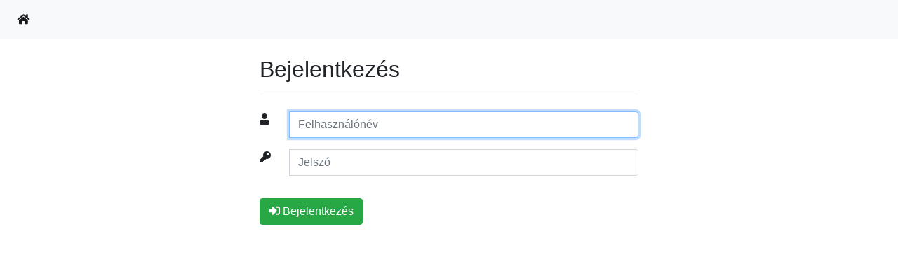

--- FILE ---
content_type: text/html; charset=utf-8
request_url: https://cw.nextrasoftware.ro/login/
body_size: 1942
content:



<!DOCTYPE html>
<html lang="en">
    <head>
        
            <meta charset="UTF-8">
            <meta name="viewport" content="width=device-width, initial-scale=1.0">
            <meta name="description" content="Keresztrejtveny">
            <meta name="author" content="Nextra Software SRL">
            <!-- Bootstrap is not supported in the old Internet Explorer compatibility modes.
            To be sure you're using the latest rendering mode for IE: -->
            <meta http-equiv="X-UA-Compatible" content="IE=edge">
        
        
            <link rel="stylesheet" href="https://maxcdn.bootstrapcdn.com/bootstrap/4.0.0/css/bootstrap.min.css" integrity="sha384-Gn5384xqQ1aoWXA+058RXPxPg6fy4IWvTNh0E263XmFcJlSAwiGgFAW/dAiS6JXm" crossorigin="anonymous">
            <!-- <link rel="stylesheet" href="https://maxcdn.bootstrapcdn.com/font-awesome/4.6.1/css/font-awesome.min.css"> -->
            <link rel="stylesheet" href="https://use.fontawesome.com/releases/v5.2.0/css/all.css" integrity="sha384-hWVjflwFxL6sNzntih27bfxkr27PmbbK/iSvJ+a4+0owXq79v+lsFkW54bOGbiDQ" crossorigin="anonymous">
        
        
            <!-- Latest compiled and minified JavaScript -->
            <!-- <script src="https://maxcdn.bootstrapcdn.com/bootstrap/3.3.7/js/bootstrap.min.js" integrity="sha384-Tc5IQib027qvyjSMfHjOMaLkfuWVxZxUPnCJA7l2mCWNIpG9mGCD8wGNIcPD7Txa" crossorigin="anonymous"></script> -->
            <script src="https://code.jquery.com/jquery-3.2.1.slim.min.js" integrity="sha384-KJ3o2DKtIkvYIK3UENzmM7KCkRr/rE9/Qpg6aAZGJwFDMVNA/GpGFF93hXpG5KkN" crossorigin="anonymous"></script>
            <script src="https://cdnjs.cloudflare.com/ajax/libs/popper.js/1.12.9/umd/popper.min.js" integrity="sha384-ApNbgh9B+Y1QKtv3Rn7W3mgPxhU9K/ScQsAP7hUibX39j7fakFPskvXusvfa0b4Q" crossorigin="anonymous"></script>
            <script src="https://maxcdn.bootstrapcdn.com/bootstrap/4.0.0/js/bootstrap.min.js" integrity="sha384-JZR6Spejh4U02d8jOt6vLEHfe/JQGiRRSQQxSfFWpi1MquVdAyjUar5+76PVCmYl" crossorigin="anonymous"></script>
        
        <title>Keresztrejtvény készítés</title>
    </head>

    

    <div class="lightbox"></div>

    

     

    

    <nav class="navbar navbar-expand-lg navbar-light bg-light mb-4">
      <button class="navbar-toggler" type="button" data-toggle="collapse" data-target="#navbarNavDropdown" aria-controls="navbarNavDropdown" aria-expanded="false" aria-label="Toggle navigation">
        <span class="navbar-toggler-icon"></span>
      </button>
      <div class="collapse navbar-collapse" id="navbarNavDropdown">
        <ul class="navbar-nav">
          <li class="nav-item active">
            <a class="nav-link" href="/"><i class="fas fa-home"></i><span class="sr-only">(current)</span></a>
          </li>
          
        </ul>
        
        
      </div>
    </nav>

    
<div class="container">
    <form class="form-horizontal" role="form" method="POST" action="/login/">
        <input type="hidden" name="csrfmiddlewaretoken" value="4waSvZfeRHECGN4ZrI5vN3DecHjYIywH7qN11jclvOSSiwhBlyyQERx2jfjnpvmd">
        <div class="row">
            <div class="col-md-3"></div>
            <div class="col-md-6 mb-2">
                <h2>Bejelentkezés</h2>
                <hr>
                
                
            </div>
        </div>
        <div class="row">
            <div class="col-md-3"></div>
            <div class="col-md-6">
                <div class="form-group has-danger">
                    <label class="sr-only" for="id_username">Felhasználónév</label>
                    <div class="input-group mb-2 mr-sm-2 mb-sm-0">
                        <div class="input-group-addon" style="width: 2.6rem"><i class="fa fa-user"></i></div>
                        <input type="text" name="username" class="form-control" id="id_username"
                                   placeholder="Felhasználónév" required autofocus>
                    </div>
                </div>
            </div>
        </div>
        <div class="row">
            <div class="col-md-3"></div>
            <div class="col-md-6">
                <div class="form-group">
                    <label class="sr-only" for="id_password">Jelszó</label>
                    <div class="input-group mb-2 mr-sm-2 mb-sm-0">
                        <div class="input-group-addon" style="width: 2.6rem"><i class="fa fa-key"></i></div>
                        <input type="password" name="password" class="form-control" id="id_password"
                                   placeholder="Jelszó" required>
                    </div>
                </div>
            </div>
        </div>
        <div class="row" style="padding-top: 1rem">
            <div class="col-md-3"></div>
            <div class="col-md-6">
                <button type="submit" class="btn btn-success"><i class="fas fa-sign-in-alt"></i> Bejelentkezés</button>
                <input type="hidden" name="next" value="" />
            </div>
        </div>
    </form>
</div>


    
        
    

</body>
</html>